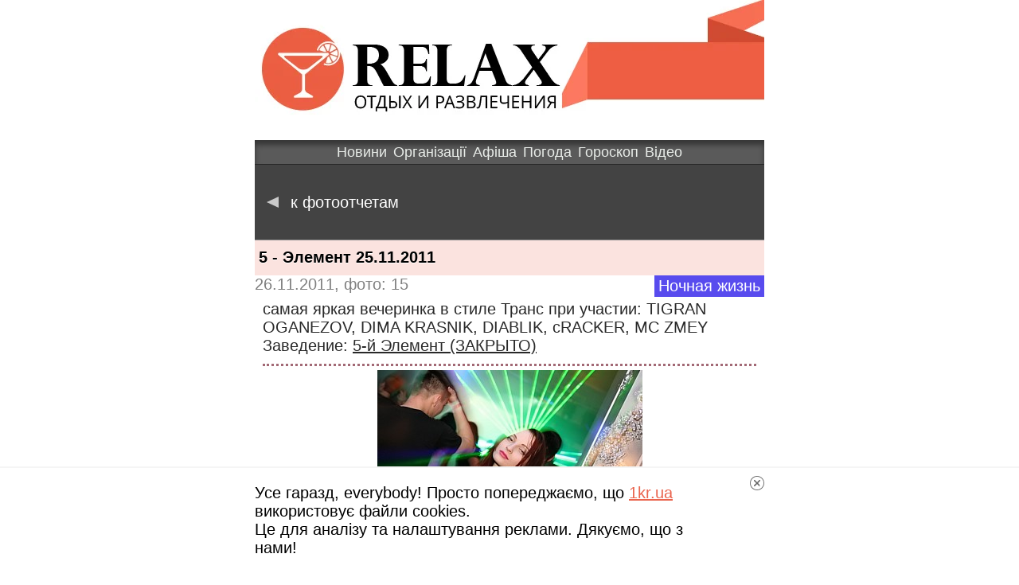

--- FILE ---
content_type: text/html; charset=windows-1251
request_url: https://relax.1kr.ua/m/?page=photo_report&view=mob&photo_report_id=39
body_size: 2549
content:
 <!doctype html>
<html id="nojs">
<head>
<script type = "text/javascript">document.documentElement.id=""</script>
<title>5 - Элемент 25.11.2011 - Фотоотчеты Кривой Рог</title>
<meta name="description" content="">
<meta name="keywords" content="">
<meta http-equiv="content-type" content="text/html; charset=Windows-1251">
<meta name="viewport" content="initial-scale=1, maximum-scale=1">
<meta name="HandheldFriendly" content="true">
<link rel="stylesheet" href="css/style.css?v=2.4317">
<link rel = "icon" type = "image/png" href = "//relax.1kr.ua/m/images/favicon.ico">
<script src="//relax.1kr.ua/m//js/zepto.js" type="text/javascript"></script>
   <link rel="canonical" href="https://relax.1kr.ua/index.php?page=photo_report&view=mob&photo_report_id=39&amp;view=full">
 <script src="https://relax.1kr.ua/m//js/m.js" type="text/javascript" charset="utf-8"></script>
</head><body>
<script type="text/javascript">
var _gaq = _gaq || [];
_gaq.push(['_setAccount', 'UA-24929933-7']);
_gaq.push(['_trackPageview']);
(function() {
var ga = document.createElement('script'); ga.type = 'text/javascript'; ga.async = true;
ga.src = ('https:' == document.location.protocol ? 'https://ssl' : 'http://www') + '.google-analytics.com/ga.js';
var s = document.getElementsByTagName('script')[0]; s.parentNode.insertBefore(ga, s);
})();
(function (tos) {
window.setTimeout(function () {
tos = (function (t) {
return t[0] == 50 ? (parseInt(t[1]) + 1) + ':00' : (t[1] || '0') + ':' + (parseInt(t[0]) + 10);
})(tos.split(':').reverse());
window.pageTracker ? pageTracker._trackEvent('Time', 'Log', tos) : _gaq.push(['_trackEvent', 'Time', 'Log', tos]);
}, 15000);
})('00');
</script>  <script async src="https://www.googletagmanager.com/gtag/js?id=G-DYLC7SW30E"></script>
<script>
window.dataLayer = window.dataLayer || [];
function gtag(){dataLayer.push(arguments);}
gtag('js', new Date());
gtag('config', 'G-DYLC7SW30E');
gtag('consent', 'default', {
'ad_storage': 'denied'
});
function consentGranted() {
gtag('consent', 'update', {
'ad_storage': 'granted'
});
}
consentGranted();
</script>
<div class="container">
<div class="header">
<a class="header-logo" href="index.php"></a>
</div>
 <div class="top-menu"><ul><li><a href="https://1kr.ua/m/">Новини</a></li><li><a href="https://info.1kr.ua/m/">Організації</a></li><li><a href="https://relax.1kr.ua/m/">Афіша</a></li><li><a href="https://pogoda.1kr.ua/m/">Погода</a></li><li><a href="https://pogoda.1kr.ua/m/index.php?page=horoscope">Гороскоп</a></li><li><a href="https://tv.1kr.ua/">Відео</a></li></ul>
</div>
<div class="content">
<div class="back">
<a href="index.php?page=photo_reports"><span class="back-arr"></span>к фотоотчетам</a>
</div>
<div class="publication-view">
<div class="billboard-head">
<div class="billboard-title">5 - Элемент 25.11.2011</div>
</div>
<div class="billboard-logo-box">
<div class="publication-category">
<div class="publication-category">
<div class="event-genre violetblue">
Ночная жизнь  </div>
</div>
</div>
<div style="color:#808080;">
26.11.2011, фото: 15  </div>
</div>
<div class="billboard-content">
<div class="about"><table><tbody><tr><td class="subject" colspan="2">
<div class="formattedHtml">
<div style="padding: 6px 0;">
самая яркая вечеринка в стиле Транс при участии: TIGRAN OGANEZOV, DIMA KRASNIK, DIABLIK, cRACKER, MC ZMEY   <br>Заведение: <a href="index.php?page=place&place_id=10">5-й Элемент (ЗАКРЫТО)</a>
 </div><hr>
 <div style="text-align: center;">
<img src="https://img.1kr.ua/photogallery_files/1_272x333_6966_6d2c443cb1a0ba0fb5fc81f4c9b1079b2682_5c48d10a4ba4928b56effcce38d9bb2fIMG_6065.jpg" alt="Фото">
</div>
 <div style="text-align: center;">
<img src="https://img.1kr.ua/photogallery_files/1_272x333_6962_6d2c443cb1a0ba0fb5fc81f4c9b1079b2678_0b978c6d55f1f175aa29e6d771f68afdIMG_6155.jpg" alt="Фото">
</div>
 <div style="text-align: center;">
<img src="https://img.1kr.ua/photogallery_files/1_272x333_6964_6d2c443cb1a0ba0fb5fc81f4c9b1079b2680_1940876a6081849e54f33d05bdcff4edIMG_6054.jpg" alt="Фото">
</div>
 <div style="text-align: center;">
<img src="https://img.1kr.ua/photogallery_files/1_272x333_6965_6d2c443cb1a0ba0fb5fc81f4c9b1079b2681_33ccac4fee2134e10ee14e9b9dbf8723IMG_6060.jpg" alt="Фото">
</div>
 <div style="text-align: center;">
<img src="https://img.1kr.ua/photogallery_files/1_272x333_6967_6d2c443cb1a0ba0fb5fc81f4c9b1079b2683_3c7c6f495a6ed31fd2bcaa521807fdc2IMG_6066.jpg" alt="Фото">
</div>
 <div style="text-align: center;">
<img src="https://img.1kr.ua/photogallery_files/1_272x333_6968_6d2c443cb1a0ba0fb5fc81f4c9b1079b2684_33d9bf91ef9b5a77c71165a39365495dIMG_6070.jpg" alt="Фото">
</div>
 <div style="text-align: center;">
<img src="https://img.1kr.ua/photogallery_files/1_272x333_6969_6d2c443cb1a0ba0fb5fc81f4c9b1079b2685_2638bbf22485d18c30c3838d99384b36IMG_6086.jpg" alt="Фото">
</div>
 <div style="text-align: center;">
<img src="https://img.1kr.ua/photogallery_files/1_272x333_6970_6d2c443cb1a0ba0fb5fc81f4c9b1079b2686_b3d108be3cc28376e8abee5307bff0e6IMG_6095.jpg" alt="Фото">
</div>
 <div style="text-align: center;">
<img src="https://img.1kr.ua/photogallery_files/1_272x333_6971_6d2c443cb1a0ba0fb5fc81f4c9b1079b2687_d2866ac04651ba5c0ac7a00c648a87b2IMG_6123.jpg" alt="Фото">
</div>
 <div style="text-align: center;">
<img src="https://img.1kr.ua/photogallery_files/1_272x333_6972_6d2c443cb1a0ba0fb5fc81f4c9b1079b2688_8e40b53c65f058f11d6f9d0f8b5850e9IMG_6124.jpg" alt="Фото">
</div>
 </div>
<script async src="//pagead2.googlesyndication.com/pagead/js/adsbygoogle.js"></script>  <ins class="adsbygoogle"
style="display:block"
data-ad-client="ca-pub-6142430079851209"
data-ad-slot="9731503774"
data-ad-format="auto"></ins>
<script>
(adsbygoogle = window.adsbygoogle || []).push({});
</script></td></tr></tbody></table>
</div>
</div>
</div>
<div class="paginator"><ul>
  <li>
<a href="http://relax.1kr.ua/m/index.php?page=photo_report&photo_report_id=39&p=1" class="active">1</a></li>
<li>
<a href="http://relax.1kr.ua/m/index.php?page=photo_report&photo_report_id=39&p=2" class="">2</a></li>
 <li class="next">
<a href="http://relax.1kr.ua/m/index.php?page=photo_report&photo_report_id=39&p=2">Следующая</a></li>
 </ul>
</div>
   </div>
<div class="full">
<a href="https://relax.1kr.ua/index.php?page=photo_report&view=mob&photo_report_id=39&amp;view=full">повна версія сайту</a>
</div>
<div class="footer">
<div class="footer-inner">
<div class="footer-text">Copyright &copy; <span>2010</span>-<span>2026</span> 1kr.ua<br>Всі права захищені</div>
</div>
</div>
</div>
<noindex>
<aside class="c-cookies-box">
<div class="c-cookies">
<div class="c-cookies-container"><p>
Усе гаразд, everybody! Просто попереджаємо, що <a href="//1kr.ua">1kr.ua</a> використовує файли cookies.<br>
Це для аналізу та налаштування реклами. Дякуємо, що з нами!</p>
</div>
<div class="c-cookies-btn"></div>
<div class="clearfix"></div>
</div>
</aside>
</noindex><script>(function(){function c(){var b=a.contentDocument||a.contentWindow.document;if(b){var d=b.createElement('script');d.innerHTML="window.__CF$cv$params={r:'9c159b5a59dfee32',t:'MTc2ODk4NTg3NQ=='};var a=document.createElement('script');a.src='/cdn-cgi/challenge-platform/scripts/jsd/main.js';document.getElementsByTagName('head')[0].appendChild(a);";b.getElementsByTagName('head')[0].appendChild(d)}}if(document.body){var a=document.createElement('iframe');a.height=1;a.width=1;a.style.position='absolute';a.style.top=0;a.style.left=0;a.style.border='none';a.style.visibility='hidden';document.body.appendChild(a);if('loading'!==document.readyState)c();else if(window.addEventListener)document.addEventListener('DOMContentLoaded',c);else{var e=document.onreadystatechange||function(){};document.onreadystatechange=function(b){e(b);'loading'!==document.readyState&&(document.onreadystatechange=e,c())}}}})();</script></body>
</html>

--- FILE ---
content_type: text/html; charset=utf-8
request_url: https://www.google.com/recaptcha/api2/aframe
body_size: 265
content:
<!DOCTYPE HTML><html><head><meta http-equiv="content-type" content="text/html; charset=UTF-8"></head><body><script nonce="61dZlopVDkIia0spLYfabA">/** Anti-fraud and anti-abuse applications only. See google.com/recaptcha */ try{var clients={'sodar':'https://pagead2.googlesyndication.com/pagead/sodar?'};window.addEventListener("message",function(a){try{if(a.source===window.parent){var b=JSON.parse(a.data);var c=clients[b['id']];if(c){var d=document.createElement('img');d.src=c+b['params']+'&rc='+(localStorage.getItem("rc::a")?sessionStorage.getItem("rc::b"):"");window.document.body.appendChild(d);sessionStorage.setItem("rc::e",parseInt(sessionStorage.getItem("rc::e")||0)+1);localStorage.setItem("rc::h",'1768985878507');}}}catch(b){}});window.parent.postMessage("_grecaptcha_ready", "*");}catch(b){}</script></body></html>

--- FILE ---
content_type: text/css
request_url: https://relax.1kr.ua/m/css/style.css?v=2.4317
body_size: 5059
content:
/* CSS Mobile Reset */
html, body {
    min-width: 320px;
    max-width: 640px;
    margin: 0 auto;
    padding: 0;
    border: 0;
}

body {
    font-family: Arial,  sans-serif;
    line-height: normal;
    font-size: 16px;
    background: #fff;
    color: #000;
    word-wrap: break-word;
    -webkit-text-size-adjust: none;
}

h1, h2, h3, h4, h5, h6 {
    font-weight: normal;
}

ul, dl, dt, dd {
    margin: 0;
    padding: 0;
    list-style: none;
}

img {
    margin: 0;
    padding: 0;
    border: 0;
    max-width: 100%;
}

table {
    width: 100%;
    height: 100%;
    border-collapse: collapse;
    border-spacing: 0;
}

td {
    padding: 0;
    border-spacing: 0;
}

a, a:hover, a:visited {
    color: #ea644e;
}

/*Global*/

.container {
    margin: 0 auto;
}

.header {
    height: 88px;
   /* background: url("../images/head-bg-320.png") top left repeat-x;*/
}

.header-logo {
    width: 100%;
    height: 88px;
    display: block;
    /*background: url("../images/logo_320.png") center no-repeat;*/
	background: url("../images/320x88_relax.jpg") center no-repeat;
}

.download-app {
	background: #E9EDE9;
	padding: 10px;
	margin: 10px;
	border: 1px solid #fff;
	box-shadow: 0 0 0 1px #C6C6C6;
	display: block;

    box-sizing: border-box;
    -moz-box-sizing: border-box;
    -webkit-box-sizing: border-box;
}

.download-app, .download-app * {
	color: #4a4a4a;
}


.download-app:after {
	content: "";
	visibility: hidden;
	clear: both;
	display: table;
}


.download-app .download-app-logo {
	width: 72px;
	height: 72px;
    background: url("../images/logo-app-128.png") center no-repeat;
	background-size: cover;
	display: block;
	float: left;
}

.download-app .download-app-content {
	display: block;
	margin-left: 72px;
	padding-left: 10px;
	clear: right;
}

.download-app .download-app-header {
	display: block;
}

.download-app .download-app-description {
	display: block;
}

.top-menu {
    height: 30px;
    text-align: center;
    box-shadow: 0 6px 6px #363636 inset;
    -webkit-box-shadow: 0 6px 6px #363636 inset;
    background-color: #5a5a5a;
}

.top-menu ul {
    height: 30px;
    display: inline-block;
}

.top-menu ul li {
    float: left;
}

.top-menu ul li a {
    font-size: 90%;
    padding: 0 4px;
    display: block;
    text-decoration: none;
    line-height: 30px;
    color: #e9ede9;
}

.full {
    height: 48px;
    text-align: center;
    background-color: #ed5e42;
}

.full a {
    font-size: 100%;
    font-weight: bold;
    display: block;
    text-decoration: none;
    line-height: 48px;
    text-transform: uppercase;
    color: #fff;
}

.footer {
    height: 59px;
    background-color: #fbe3df;
}

.footer-text {
    font-size: 90%;
    padding-top: 10px;
    text-align: center;
    color: #424242;
}

/*Relax Main*/

.menu li {
    border-bottom: 1px solid #c6c6c6;
}

.menu-item {
    border-top: 1px solid #fff;
}

.menu-item a {
    display: block;
    padding-left: 10px;
    text-align: left;
    text-transform: uppercase;
    text-decoration: none;
    cursor: pointer;
    background-color: #e9ede9;
    color: #4a4a4a;
}

.main-events {
    padding-top: 8px;
}

.events-head {
    padding-left: 10px;
    text-align: left;
    text-transform: uppercase;
    text-decoration: none;
    box-shadow: 0px 0px 10px #3e3f40 inset;
    -webkit-box-shadow: 0px 0px 10px #3e3f40 inset;
    background-color: #7b7b7b;
    color: #fff;
}

.events-poster {
    width: 100%;
    display: table;
    background-color: #e7e7e7;
}

.events-poster:nth-child(odd) {
    background-color: #fff;
}

.cool-link {
    display: block;
    text-decoration: none;
}

.events-poster .cool-link {
    padding: 5px 10px;
}

.poster-row {
    display: table-row;
}

.poster-img {
    width: 1%;
    min-width: 86px;
    padding-right: 15px;
    vertical-align: middle;
    display: table-cell;
    overflow: hidden;
}

.poster-img img {
    float: left;
}

.poster-content {
    width: 99%;
    vertical-align: top;
    display: table-cell;
}

.poster-title {
    font-weight: bold;
    height: auto;
    padding-bottom: 5px;
    color: #ea644e;
}

.poster-period,
.poster-seance {
    color: #555555;
}

.poster-place {
    height: 40px;
    overflow: hidden;
    color: #000;
}

.middle-item {
    display: table-cell;
    vertical-align: middle;
}

/*Relax cats*/

.back {
    background-color: #434343;
}

.back a {
    display: block;
    border-top: 1px solid #282828;
    border-bottom: 1px solid #8d8d8d;
    text-decoration: none;
    color: #fff;
}

.back-arr {
    width: 0;
    height: 0;
    margin: 0 15px;
    border-top: 5px solid transparent;
    border-right: 10px solid #c9c9c9;
    border-bottom: 5px solid transparent;
    display: inline-block;
}

.cat-head,
.section-head {
    padding-left: 10px;
    line-height: 34px;
    text-align: left;
    text-transform: uppercase;
    background-color: #7b7b7b;
    color: #fff;
}

.cat-head {
    padding-left: 0;
}

.cat-head a {
    padding-left: 10px;
    display: block;
    text-decoration: none;
    color: #fff;
}

.cat-menu {
    height: 34px;
}

.cat-menu ul li {
    width: 50%;
    float: left;
    text-align: center;
}

.cat-menu ul li a {
    font-size: 100%;
    display: block;
    text-decoration: none;
    border-top: 1px solid rgba(252, 120, 95, 0.95) ;
    line-height: 33px;
    text-transform: uppercase;
   /* text-shadow: 1px 1px #133c48;*/
    background-color: rgba(252, 120, 95, 0.95) ;
    color: #fff;
}

.cat-menu ul li a.active {
    border-top: 0;
    line-height: 34px;
    box-shadow: 0 0 20px  #52150B inset;
    -webkit-box-shadow: 0 0 20px #52150B inset;
   /* text-shadow: -1px -1px #133c48;*/
    background-color: rgba(252, 120, 95, 0.95) ;
}

.event-item {
    width: 100%;
    cursor: pointer;
}

.event {
    width: 100%;
    padding: 10px;
    display: table;
    box-sizing: border-box;
    -moz-box-sizing: border-box;
    -webkit-box-sizing: border-box;
}

.event-head,
.billboard-head {
    font-weight: bold;
    width: 100%;
    /*border-bottom: 1px solid #aec190;*/
    background-color: #fbe3df;
    color: black;
}

.event-title,
.billboard-title {
    height: 24px;
    padding: 5px 0 5px 10px;
    display: table-cell;
    vertical-align: middle;
    text-shadow: 0 1px #fff;
}

.event-row {
    display: table-row;
}

.event-img {
    width: 1%;
    min-width: 86px;
    padding-right: 10px;
    vertical-align: middle;
    display: table-cell;
    overflow: hidden;
}

.event-img img {
    float: left;
}

.event-content {
    width: 99%;
    color: #323232;
}

.event-content [class^="event-"] {
    padding: 5px;
}

.event-content [class^="event-"]:nth-child(odd) {
    background-color: #e7e7e7;
}

.no-items-found {
    margin: 2px 0;
    padding: 2px 10px;
    text-shadow: 0 1px 0 rgba(255, 255, 255, 0.5);
    background-color: #ecffd0;
    color: #424242;
}

/*Paginator*/

.paginator {
    height: 34px;
    text-align: center;
    background-color: #868686;
}

.paginator ul {
    display: inline-block;
    overflow: hidden;
}

.paginator ul li {
    float: left;
}

.paginator ul li a {
    padding: 0 12px;
    line-height: 34px;
    display: block;
    text-decoration: none;
    color: #fff;
}

.paginator ul li a.active {
    background-color: #3d3d3d;
}

/*Search*/
.search, .search * {
 -o-transition: font-size 1s ease, width 1s ease, line-height 1s ease, margin 1s ease;
 -webkit-transition: font-size 1s ease, width 1s ease, line-height 1s ease, margin 1s ease;
 -ms-transition: font-size 1s ease, width 1s ease, line-height 1s ease, margin 1s ease;
 transition: font-size 1s ease, width 1s ease, line-height 1s ease, margin 1s ease;
}

.search {
    padding: 15px 0;
    text-align: center;
    box-shadow: 0 6px 6px #363636 inset;
    -webkit-box-shadow: 0 6px 6px #363636 inset;
    background-color: #5a5a5a;
}

.search form {
    overflow: hidden;
    display: inline-block;
}

.search form * {
    float: left;
}

.search input[type="text"] {
    margin: 0;
    padding: 0;
    border: none;
    background: none;

    font-style: italic;
    width: 210px;
    padding: 5px 10px;
    border-radius: 24px 0 0 24px;
    box-shadow: 0 6px 6px #8f8f8f inset;
    -webkit-box-shadow: 0 6px 6px #8f8f8f inset;
    background-color: #cccccc;
    box-sizing: border-box;
    -moz-box-sizing: border-box;
    -webkit-box-sizing: border-box;
    color: #676767;
}

.search input[type="text"]:-moz-placeholder {
    font-style: italic;
    color: #676767;
}

.search input[type="text"]::-webkit-input-placeholder {
    font-style: italic;
    color: #676767;
}

.search input[type="text"]:focus {
    outline: none;
}

.search [type="submit"] {
    margin: 0;
    padding: 0;
    border: none;
    background: none;

    padding: 6px 10px 5px;
    border-radius: 0 24px 24px 0;
    box-sizing: border-box;
    -moz-box-sizing: border-box;
    -webkit-box-sizing: border-box;
    background-color: #8f8f8f;
    color: #fff;
    cursor: pointer;
}

.searchError {
    margin: 2px 0;
    padding: 5px;
    background-color: #ecffd0;
    color: #424242;
}

.searchError ul {
    margin-left: 2em;
}

.searchError ul li {
    list-style: decimal;
    color: #666;
}

/*Places*/

.cat-places {
    padding-bottom: 15px;
}

.place-wrap {
    border-bottom: 1px solid #d8d8d8;
}

.place-wrap:nth-child(even) {
    background-color: #f0f0f0;
}

.place-item {
    border-top: 1px solid #fff;
}

.place {
    width: 100%;
    padding: 5px 15px;
    box-sizing: border-box;
    -moz-box-sizing: border-box;
    -webkit-box-sizing: border-box;
}

.place-table {
    width: 100%;
    display: table;
    line-height: normal;
}

.place-row {
    display: table-row;
    line-height: normal;
}

.place-row [class^="place-"] {
    display: table-cell;
}

.place-title {
    font-weight: bold;
    width: 80%;
    vertical-align: bottom;
    color: #ea644e;
}

.place-type {
    width: 20%;
    padding-left: 10px;
    text-align: right;
    vertical-align: middle;
    white-space: nowrap;
    color: #787878;
}

.place-address {
    width: 100%;
    vertical-align: top;
    color: #666666;
}

/*Movie page*/

.section-head {
    box-shadow: 0 0 20px #434343 inset;
}

.billboard-menu {
    width: 100%;
    display: table;
    height: 34px;
    background-color: #9a9a9a;
}

.billboard-menu ul {
    height: 34px;
    display: table-row;
    background-color: #9a9a9a;
}

.billboard-menu ul li {
    display: table-cell;
}

.billboard-menu ul li:first-child,
.billboard-menu ul li:last-child {
    width: 33%;
}

.billboard-menu ul li a {
    font-size: 100%;
    display: block;
    text-decoration: none;
    line-height: 34px;
    text-align: center;
    background-color: #9a9a9a;
    color: #fff;
}

.billboard-menu ul li a.active {
    line-height: 34px;
    box-shadow: 0 0 30px  #434343 inset;
    -webkit-box-shadow: 0 0 30px #434343 inset;
    background-color: #565656;
}

.billboard-trailer iframe {
    width: 100%!important;
    height: 100%!important;
}

.timetable table td {
    padding: 2px 0;
    vertical-align: top;
    color: #292929;
}

.timetable table tr:nth-child(even) {
    background-color: #e5e5e5;
}

.timetable table td:first-child {
    width: 94px;
    padding-right: 10px;
    padding-left: 10px;
    text-align: right;
    color: #ea644e;
}

.timetable table td:last-child {
    padding-right: 10px;
}

.about table td {
    padding: 2px 0;
    vertical-align: top;
    color: #292929;
}

.about table tr:nth-child(even) {
    background-color: #e5e5e5;
}

.about table td:first-child,
.subject-title {
    width: 94px;
    padding-right: 10px;
    padding-left: 10px;
    text-align: right;
    color: #ea644e;
}

.about table td:last-child {
    padding-right: 10px;
}

.about a {
    color: #292929;
}

.about table td.subject {
    text-align: left;
    min-width: 100%;
    color: #292929;
}

.comment {
    position: relative;
    padding: 10px;
    box-sizing: border-box;
    -moz-box-sizing: border-box;
    -webkit-box-sizing: border-box;
    border-bottom: 1px solid #c6c6c6;
    background-color: #f4f4f4;
}

.comment:nth-child(even) {
    border-top: 1px solid #fff;
    background-color: #e5e5e5;
}

.comment:last-child {
    border-bottom: 0;
}

.comment-head {
    min-height: 40px;
    padding-left: 50px;
    padding-bottom: 10px;
}

.user-name {
    font-weight: bold;
    overflow: hidden;
}

.user-name a {
    font-size: 90%;
    float: left;
    text-decoration: none;
    color: #646464;
}

.user-name a img {
    position: absolute;
    top: 10px;
    left: 10px;
}

.comment-date {
    font-size: 80%;
    color: #555555;
}

.comment-content {
    font-size: 95%;
    color: #555555;
}

.light-head {
    box-shadow: none;
    background-color: #a5a5a5;
}

/*Add comment*/

.new-comment {
    padding: 5px 10px 10px;
    background-color: #f4f4f4;
}

.add-comment {
    height: 120px;
    margin-bottom: 5px;
}

.add-comment textarea {
    font-family: arial;
    width: 100%;
    height: 100%;
    padding: 5px;
    margin: 0;
    border: 1px solid #b3b3b3;
    border-radius: 5px;
    resize: none;
    box-sizing: border-box;
    -moz-box-sizing: border-box;
    -webkit-box-sizing: border-box;
    color: #555555;
}

.add-comment textarea:focus {
    outline: none;
}

.add-button {
    text-align: center;
}

.add-button button {
    font-weight: bold;
    width: 100%;
    margin: 0;
    padding: 10px 0;
    border: 1px solid #8d8d8d;
    border-radius: 5px;
    text-transform: uppercase;
    text-shadow: 1px 1px #fff;
    background-color: #c6c6c6;
    color: #000;
    cursor: pointer;
}

.error-message {
    padding: 0 10px;
    margin-bottom: 5px;
    text-shadow: 0 1px 0 rgba(255, 255, 255, 0.5);
    color: #b94a48;
    background-color: #f2dede;
}

.add-username {
    width: 100%;
    line-height: 24px;
    margin-bottom: 5px;
    display: table;
}

.add-username label {
    width: 1%;
    padding: 0 10px;
    float: left;
    white-space: nowrap;
    display: table-cell;
}

.add-username .input-wrap {
    width: 99%;
    height: 24px;
    display: table-cell;
    vertical-align: top;
}

.input-wrap input {
    width: 100%;
    height: 24px;
    margin: 0;
    padding: 0;
    border: 0;

    padding: 0 5px;
    border: 1px solid #b3b3b3;
    border-radius: 5px;
    box-sizing: border-box;
    -moz-box-sizing: border-box;
    -webkit-box-sizing: border-box;
    outline: none;
    vertical-align: top;
    color: #555;
}

.captcha {
    margin-bottom: 5px;
    overflow: hidden;
}

.captcha-img {
    float: left;
    overflow: hidden;
}

.captcha-img img {
    width: 150px;
    height: 80px;
    float: left;
}

.controls {
    margin-left: 160px;
}

.captcha-info {
    font-size: 80%;
    padding-top: 5px;
}

.captcha-info a {
    white-space: nowrap;
}

.captcha .input-wrap {
    padding-top: 10px;
}

/*Place page*/

.place-head {
    padding: 5px 10px;
    border-top: 1px solid #e1f0ca;
    background-color: #fbe3df;
}

.place-head-title {
    font-weight: bold;
    text-shadow: 0 1px #fff;
    color: #000;
}

.place-head-cat {
    font-size: 80%;
    font-weight: normal;
    padding-left: 5px;
    text-shadow: none;
}

.rating-box {
    padding-bottom: 10px;
}

.place-item .rating-box {
    padding: 0;
}

.center {
    text-align: center;
}

.rating {
    height: auto;
}

.vote {
    line-height: 29px;
    display: inline-block;
    vertical-align: top;
    text-shadow: 0 1px #fff;
    color: #245504;
}

.star-bar {
    width: 140px;
    height: 29px;
    display: inline-block;
    background: url("../images/stars_640.png") bottom left repeat-x;
}

.star {
    width: 50%;
    height: 29px;
    text-indent: -9999px;
    background: url("../images/stars_640.png") top left repeat-x;
}

.billboard-logo-box,
.place-logo-box {
    padding: 10px;
    box-sizing: border-box;
    -moz-box-sizing: border-box;
    -webkit-box-sizing: border-box;
}

.billboard-logo-box img {
    width: 100%;
}

.place-logo-box img {
    max-width: 100%;
}

.place-logo-box {
    text-align: center;
}

.left {
    float: left;
}

.right {
    float: right;
}

.place-prop {
    width: 61px;
    height: 34px;
    margin-left: 1px;
    display: inline-block;
    vertical-align: top;
    float: left;
    background-color: rgba(0, 0, 0, 0.4);
}

.smoke {
    background:  url("../images/wi-fi_640.png") top left no-repeat;
    background-size: 61px 68px;
}

.wi-fi {
    background:  url("../images/wi-fi_640.png") bottom left no-repeat;
    background-size: 61px 68px;
}

.place-content [class^="place-"] {
    padding: 5px 10px;
}

.place-content [class^="place-"]:nth-child(odd) {
    background-color: #e5e5e5;
}

.publication-item {
	padding: 5px;
	border: 1px solid #fbe3df;
	margin: 0 0 5px 0;
}
.publication-item-img {
	width: 30%;
}
.publication-category {
	position: relative;
	width: 100%
}
.publication-category .event-genre {
	float: right;
	color: white;
}
.sulfur {
	background: #c79818!important;
}
.turquoise {
	background: #18c5c7!important;
}
.orchid {
	background: #ad50be!important;
}
.crimson {
	background: #c71841!important;
}
.green {
	background: #008000!important;
}
.grass {
	background: #77be50!important;
}
.sienna {
	background-color: #ee6c4b!important;
}
.cornflower {
	background-color: #4b99ee!important;
}
.violetblue {
	background-color: #584bee!important;
}
.lime {
	background-color: #d8d80a!important;
}

.publication-view h2 {
	position: relative;
	font-size: 23px;
	padding: 10px 0;
	text-align: center;
}

.publication-view h2:before {
	position: absolute;
	top: 0;
	left: 30%;
	right: 30%;
	border-top: 1px solid #b95440;
	content: '';
}

.publication-view h2:after {
	position: absolute;
	bottom: 0;
	left: 30%;
	right: 30%;
	border-top: 1px solid #b95440;
	content: '';
}
.publication-view p {
	margin-left: 75px;
	margin-right: 100px;
	text-align: justify;
}
.publication-view div p {
	margin: 0;
	padding: 7px 0;
}

.publication-view p a {
	text-decoration: none;
	color: #ed5e42;
}
.publication-view p a:hover {
	text-decoration: underline;
}
.publication-view hr {
	margin-top: 5px;
	margin-bottom: 5px;
	border: 0;
	border-top: 3px dotted #a26975;
}

.publication-view .billboard-title {
	padding: 10px 5px;
}
.publication-view iframe {
	width: 710px;
	height: 398px;
}
.publication-view ul, ol {
	margin-top: 0;
	margin-bottom: 0;
	margin-left: 6%;
	margin-right: 6%;
	padding: 0;
}
.publication-view ul li {
	list-style-type: disc;
}
.publication-view li {
	padding: 3px 0;
	list-style-position: inside;
}
.publication-view blockquote {
	position: relative !important;
	font-size: 16px !important;
	/*padding-left: 50px !important;*/
	color: #b95440 !important;
	border: 0;
	margin: 0;
	padding-left: 0;
}

.publication-view blockquote p {
	margin: 0 !important;
	padding: 0 13px !important;
	border-left: 2px solid #eee0df !important;
	border-right: 2px solid #eee0df !important;
}

.publication-view .formattedHtml iframe {
	max-width: 100%;
	display: block;
	margin: 0 auto;
}

.publication-view .formattedHtml table {
	max-width: 735px;
	margin: 1em auto;
}

.publication-view .formattedHtml table td {
	padding: 2px 3px;
}
.publication-view .publication-category {
	position: absolute;
}

.publication-view .billboard-logo-box{
	position: relative;
	padding: 0;
}
.publication-view .event-genre {
	padding: 2px 5px;
}

.warning-info {
    color: #ea644e;
    margin-right: 8px;
}
.warning-info .warning-icon{
    border: 1px solid #ea644e;
    border-radius: 50%;
    margin-right: 3px;
    padding: 0 5px;
}
.about-impression {
    padding: 15px;
    background-color: #F1F1F1;
}
.content-about-impression{
    border-left: 4px solid  #ea644e;
    padding-left: 10px;
}
.content-about-impression i {
    color: #ea644e;
    font-weight: bold;
}
.about-impression .content {
    font-style: italic;
    color: #000000;
}
.about-impression time {
    color: #656464;
}

.checkbox {
    padding: 10px;
    overflow: hidden;
}

.checkbox input[type="checkbox"],
.checkbox input[type="radio"] {
    position: absolute;
    left: -9999px;
}

.checkbox label {
    position: relative;
    font-size: 14px;
    font-weight: 400;
    padding-left: 30px;
    float: left;
    display: block;
    min-height: 24px;
    line-height: 24px;
    color: #000;
    cursor: default;
}

.checkbox label span {
    cursor: pointer;
}
.checkbox label:before {
    position: absolute;
    width: 24px;
    height: 24px;
    border: 1px solid #d4d4d4;
    top: 50%;
    left: 0;
    margin-top: -12px;
    display: block;
    content: '';
    background-color: #f8f8f8;
    cursor: pointer;
}

.checkbox.radio label:before {
    border-radius: 50%;
}

.checkbox label:after {
    position: absolute;
    width: 10px;
    height: 10px;
    top: 50%;
    left: 7px;
    margin-top: -5px;
    display: none;
    content: '';
    background-color: #ed5e42;
    cursor: pointer;
}

.checkbox label:hover:before {
    border: 1px solid #ed5e42;
}

.radio label {
    border-radius: 50%;
}

.radio label:before {
    border-radius: 50%;
}

.checkbox input[type="checkbox"]:checked + label:before,
.checkbox input[type="radio"]:checked + label:before {
    border: 1px solid #ed5e42;
}

.checkbox input[type="checkbox"]:checked + label:after,
.checkbox input[type="radio"]:checked + label:after {
    display: block;
}

.checkbox input[type="checkbox"].checked + label:before,
.checkbox input[type="radio"].checked + label:before {
    border: 1px solid #ed5e42;
}

.checkbox input[type="checkbox"].checked + label:after,
.checkbox input[type="radio"].checked + label:after {
    display: block;
}

.checkbox input[type="checkbox"][disabled] + label span,
.checkbox input[type="radio"][disabled] + label span {
    color: #d4d4d4;
    cursor: default;
}

.checkbox input[type="checkbox"][disabled] + label:before,
.checkbox input[type="radio"][disabled] + label:before {
    border: 1px solid #dbdbdb;
    cursor: default;
}

.checkbox input[type="checkbox"][disabled]:checked + label:after,
.checkbox input[type="radio"][disabled]:checked + label:after {
    display: block;
    background-color: #dbdbdb;
    cursor: default;
}

.checkbox input[type="checkbox"][disabled].checked + label:after,
.checkbox input[type="radio"][disabled].checked + label:after {
    display: block;
    background-color: #dbdbdb;
    cursor: default;
}

.checkbox.radio label:after {
    border-radius: 50%;
}
.inline-bar-grey {
    position: relative;
    height: 18px;
    border-top: 1px solid #E8E8E8;
    background-color: #F4F4F4;
}
.orange-line {
    position: relative;
    height: 17px;
    line-height: 17px;
    background-color: #ED5E42;
    z-index: 1;
    text-align: center;
    overflow: hidden;
}

.video-item .event-head{
	background-color: #ffffff;
	margin-right: 3px;
	margin-bottom: 3px;
	border-left: 2px solid #ED5E42;
	border-bottom: 1px solid #d4d4d4;
	position: relative;
	clear: both;
	/*padding: 8px;*/
}
.video-item .event-title {

}
.video-time {

}
.video-img {
	position: relative;
	width: 120px;
	height: 70px;
	display: inline;
}

.video-img .video-time{
	position: absolute;
	font-size: 8px;
	font-weight: 700;
	height: 14px;
	left: 1px;
	bottom: 5px;
	padding: 0px 3px;
	line-height: 14px;
	background-color: rgba(0,0,0,.6);
	color: #fff;
}
.event-head .video-title {
	display: inline;
	vertical-align: bottom;
	height: auto;
	min-height: 70px;
	width: auto;
	overflow: hidden;
	margin: 0;
	padding: 0 8px 8px;
	position: absolute;
}
.video-title p {
	margin: 0;
	font-size: 0.8125rem;
	font-weight: normal;
	line-height: 1.23076923;
	max-height: 3rem;
	overflow: hidden;
}
.video-item .video-time-at {
	color: #8c8c8c;
	display: block;
	bottom: 12px;
	position: absolute;
	font-size: 0.5625rem;
}

/*Responsive*/

@media (max-width: 479px) {
    .top-menu ul li a {
        font-size: 77%;
    }
    .menu-item a {
        height: 37px;
        line-height: 37px;
    }
    .vote {
        font-size: 14px;
        line-height: 16px;
    }
    .star-bar {
        width: 65px;
        height: 14px;
        background: url("../images/stars_320.png") bottom left repeat-x;
    }
    .star {
        height: 14px;
        background: url("../images/stars_320.png") top left repeat-x;
    }
    .middle-item {
        height: 40px;
    }
    .events-head {
        height: 27px;
        line-height: 27px;
    }
    .billboard-trailer {
        height: 225px;
    }
    .back a {
        height: 47px;
        line-height: 47px;
    }
    .search {
        height: 30px;
    }
    .search input[type="text"],
    .search input[type="submit"] {
        font-size: 16px;
        height: 30px;
    }
    .add-comment textarea,
    .add-button button {
        font-size: 16px;
    }
    .paginator ul li.first,
    .paginator ul li.last {
        display: none;
    }
    .paginator ul li.first a,
    .paginator ul li.last a,
    .paginator ul li.prev a,
    .paginator ul li.next a {
        padding: 0 2px;
    }
}
@media (min-width: 480px) and (max-width: 639px) {
    body {
        font-size: 18px;
    }
    .header {
        height: 132px;
       /* background: url("../images/head-bg-480.png") top left repeat-x;*/
    }
    .header-logo {
        height: 132px;
       /* background: url("../images/logo_480.png") center no-repeat;*/
		background: url("../images/480х132_relax.jpg") center no-repeat;
    }
    .vote {
        line-height: 21px;
    }
    .star-bar {
        width: 100px;
        height: 21px;
        background: url("../images/stars_480.png") bottom left repeat-x;
    }
    .star {
        height: 21px;
        background: url("../images/stars_480.png") top left repeat-x;
    }
    .poster-place,
    .middle-item {
        height: 48px;
    }
    .menu-item a {
        height: 61px;
        line-height: 61px;
    }
    .events-head {
        height: 51px;
        line-height: 51px;
    }
    .billboard-trailer {
        height: 315px;
    }
    .back a {
        height: 71px;
        line-height: 71px;
    }
    .paginator ul li {
        padding: 0 3px;
    }
    .paginator ul li.first,
    .paginator ul li.last {
        display: none;
    }
    .paginator ul li.prev a,
    .paginator ul li.next a {
        padding: 0 8px;
    }
    .search {
        height: 33px;
    }
    .search input[type="text"] {
        width: 305px;
    }
    .search input[type="submit"] {
        padding: 5px 10px 6px;
    }
    .search input[type="text"],
    .search input[type="submit"] {
        font-size: 18px;
        height: 33px;
    }
    .add-comment textarea,
    .add-button button {
        font-size: 18px;
    }
    .back-arr {
        border-top: 5px solid transparent;
        border-right: 12px solid #c9c9c9;
        border-bottom: 5px solid transparent;
    }
}
@media (min-width: 640px) {
    body {
        font-size: 20px;
    }
    .header {
        height: 176px;
        /*background: url("../images/head-bg-640.png") top left repeat-x;*/
    }
    .header-logo {
        height: 176px;
       /* background: url("../images/logo_640.png") center no-repeat;*/
		background: url("../images/640x176_relax.jpg") center no-repeat;
    }
    .poster-place,
    .middle-item {
        height: 48px;
    }
    .menu-item a {
        height: 84px;
        line-height: 84px;
    }
    .events-head {
        height: 74px;
        line-height: 74px;
    }
    .billboard-trailer {
        height: 360px;
    }
    .back a {
        height: 94px;
        line-height: 94px;
    }
    .paginator ul li {
        padding: 0;
    }
    .search {
        height: 35px;
    }
    .search input[type="text"] {
        width: 420px;
    }
    .search input[type="submit"] {
        padding: 5px 10px 6px;
    }
    .search input[type="text"],
    .search input[type="submit"] {
        font-size: 20px;
        height: 35px;
    }
    .add-comment textarea,
    .add-button button {
        font-size: 20px;
    }
    .back-arr {
        border-top: 7px solid transparent;
        border-right: 15px solid #c9c9c9;
        border-bottom: 7px solid transparent;
    }
}

.c-cookies-box {
    bottom: 0;
    left: 0;
    position: fixed;
    right: 0;
    background: #fff;
    border-top: 2px solid #f5f5f5;
    z-index: 1030;
    display: none;
}
.c-cookies {
    width: 640px;
    margin: 0 auto;
}

.c-cookies .c-cookies-container {
    float: left;
    width: 90%;
}

.c-cookies .c-cookies-btn {
    background-repeat: no-repeat;
    background-position: 10px 50%;
    background-image: url('../images/icon-close.png');
    display: inline-block;
    float: right;
    width: 28px;
    height: 18px;
    cursor: pointer;
    margin-top: 10px;
}

--- FILE ---
content_type: application/javascript
request_url: https://relax.1kr.ua/m//js/zepto.js
body_size: 8052
content:
(function(b){String.prototype.trim===b&&(String.prototype.trim=function(){return this.replace(/^\s+/,"").replace(/\s+$/,"")});Array.prototype.reduce===b&&(Array.prototype.reduce=function(h){if(void 0===this||null===this)throw new TypeError;var k=Object(this),d=k.length>>>0,p=0,m;if("function"!=typeof h)throw new TypeError;if(0==d&&1==arguments.length)throw new TypeError;if(2<=arguments.length)m=arguments[1];else{do{if(p in k){m=k[p++];break}if(++p>=d)throw new TypeError;}while(1)}for(;p<d;)p in k&&
(m=h.call(b,m,k[p],p,k)),p++;return m})})();
var Zepto=function(){function b(a){return"[object Function]"==F.call(a)}function h(a){return a instanceof Object}function k(a){var n,g;if("[object Object]"!==F.call(a))return!1;g=b(a.constructor)&&a.constructor.prototype;if(!g||!hasOwnProperty.call(g,"isPrototypeOf"))return!1;for(n in a);return n===i||hasOwnProperty.call(a,n)}function d(a){return a instanceof Array}function p(a){return"number"==typeof a.length}function m(a){return a.replace(/::/g,"/").replace(/([A-Z]+)([A-Z][a-z])/g,"$1_$2").replace(/([a-z\d])([A-Z])/g,
"$1_$2").replace(/_/g,"-").toLowerCase()}function t(a){return a in z?z[a]:z[a]=RegExp("(^|\\s)"+a+"(\\s|$)")}function v(a,n){return n===i?c(a):c(a).filter(n)}function f(a,n,g,e){return b(n)?n.call(a,g,e):n}function w(a,n){n(a);for(var g in a.childNodes)w(a.childNodes[g],n)}var i,j,c,r,e=[],l=e.slice,q=window.document,A={},z={},B=q.defaultView.getComputedStyle,C={"column-count":1,columns:1,"font-weight":1,"line-height":1,opacity:1,"z-index":1,zoom:1},y=/^\s*<(\w+|!)[^>]*>/,s=[1,3,8,9,11],x=q.createElement("table"),
G=q.createElement("tr"),H={tr:q.createElement("tbody"),tbody:x,thead:x,tfoot:x,td:G,th:G,"*":q.createElement("div")},J=/complete|loaded|interactive/,K=/^\.([\w-]+)$/,L=/^#([\w-]+)$/,M=/^[\w-]+$/,F={}.toString,u={},E,D,I=q.createElement("div");u.matches=function(a,n){if(!a||1!==a.nodeType)return!1;var g=a.webkitMatchesSelector||a.mozMatchesSelector||a.oMatchesSelector||a.matchesSelector;if(g)return g.call(a,n);var b;b=a.parentNode;(g=!b)&&(b=I).appendChild(a);b=~u.qsa(b,n).indexOf(a);g&&I.removeChild(a);
return b};E=function(a){return a.replace(/-+(.)?/g,function(a,g){return g?g.toUpperCase():""})};D=function(a){return a.filter(function(n,g){return a.indexOf(n)==g})};u.fragment=function(a,n){n===i&&(n=y.test(a)&&RegExp.$1);n in H||(n="*");var g=H[n];g.innerHTML=""+a;return c.each(l.call(g.childNodes),function(){g.removeChild(this)})};u.Z=function(a,n){a=a||[];a.__proto__=arguments.callee.prototype;a.selector=n||"";return a};u.isZ=function(a){return a instanceof u.Z};u.init=function(a,n){if(a){if(b(a))return c(q).ready(a);
if(u.isZ(a))return a;var g;if(d(a))g=a.filter(function(a){return a!==i&&null!==a});else if(k(a))g=[c.extend({},a)],a=null;else if(0<=s.indexOf(a.nodeType)||a===window)g=[a],a=null;else if(y.test(a))g=u.fragment(a.trim(),RegExp.$1),a=null;else{if(n!==i)return c(n).find(a);g=u.qsa(q,a)}return u.Z(g,a)}return u.Z()};c=function(a,n){return u.init(a,n)};c.extend=function(a){l.call(arguments,1).forEach(function(n){for(j in n)n[j]!==i&&(a[j]=n[j])});return a};u.qsa=function(a,n){var g;return a===q&&L.test(n)?
(g=a.getElementById(RegExp.$1))?[g]:e:1!==a.nodeType&&9!==a.nodeType?e:l.call(K.test(n)?a.getElementsByClassName(RegExp.$1):M.test(n)?a.getElementsByTagName(n):a.querySelectorAll(n))};c.isFunction=b;c.isObject=h;c.isArray=d;c.isPlainObject=k;c.inArray=function(a,n,g){return e.indexOf.call(n,a,g)};c.trim=function(a){return a.trim()};c.uuid=0;c.map=function(a,n){var g,b=[],e;if(p(a))for(e=0;e<a.length;e++)g=n(a[e],e),null!=g&&b.push(g);else for(e in a)g=n(a[e],e),null!=g&&b.push(g);return 0<b.length?
[].concat.apply([],b):b};c.each=function(a,b){var g;if(p(a))for(g=0;g<a.length&&!1!==b.call(a[g],g,a[g]);g++);else for(g in a)if(!1===b.call(a[g],g,a[g]))break;return a};c.fn={forEach:e.forEach,reduce:e.reduce,push:e.push,indexOf:e.indexOf,concat:e.concat,map:function(a){return c.map(this,function(b,g){return a.call(b,g,b)})},slice:function(){return c(l.apply(this,arguments))},ready:function(a){J.test(q.readyState)?a(c):q.addEventListener("DOMContentLoaded",function(){a(c)},!1);return this},get:function(a){return a===
i?l.call(this):this[a]},toArray:function(){return this.get()},size:function(){return this.length},remove:function(){return this.each(function(){null!=this.parentNode&&this.parentNode.removeChild(this)})},each:function(a){this.forEach(function(b,g){a.call(b,g,b)});return this},filter:function(a){return c([].filter.call(this,function(b){return u.matches(b,a)}))},add:function(a,b){return c(D(this.concat(c(a,b))))},is:function(a){return 0<this.length&&u.matches(this[0],a)},not:function(a){var e=[];if(b(a)&&
a.call!==i)this.each(function(b){a.call(this,b)||e.push(this)});else{var g="string"==typeof a?this.filter(a):p(a)&&b(a.item)?l.call(a):c(a);this.forEach(function(a){0>g.indexOf(a)&&e.push(a)})}return c(e)},eq:function(a){return-1===a?this.slice(a):this.slice(a,+a+1)},first:function(){var a=this[0];return a&&!h(a)?a:c(a)},last:function(){var a=this[this.length-1];return a&&!h(a)?a:c(a)},find:function(a){var b;b=1==this.length?u.qsa(this[0],a):this.map(function(){return u.qsa(this,a)});return c(b)},
closest:function(a,b){for(var g=this[0];g&&!u.matches(g,a);)g=g!==b&&g!==q&&g.parentNode;return c(g)},parents:function(a){for(var b=[],g=this;0<g.length;)g=c.map(g,function(a){if((a=a.parentNode)&&a!==q&&0>b.indexOf(a))return b.push(a),a});return v(b,a)},parent:function(a){return v(D(this.pluck("parentNode")),a)},children:function(a){return v(this.map(function(){return l.call(this.children)}),a)},siblings:function(a){return v(this.map(function(a,b){return l.call(b.parentNode.children).filter(function(a){return a!==
b})}),a)},empty:function(){return this.each(function(){this.innerHTML=""})},pluck:function(a){return this.map(function(){return this[a]})},show:function(){return this.each(function(){"none"==this.style.display&&(this.style.display=null);if("none"==B(this,"").getPropertyValue("display")){var a=this.style,b=this.nodeName,g,e;A[b]||(g=q.createElement(b),q.body.appendChild(g),e=B(g,"").getPropertyValue("display"),g.parentNode.removeChild(g),"none"==e&&(e="block"),A[b]=e);a.display=A[b]}})},replaceWith:function(a){return this.before(a).remove()},
wrap:function(a){return this.each(function(){c(this).wrapAll(c(a)[0].cloneNode(!1))})},wrapAll:function(a){this[0]&&(c(this[0]).before(a=c(a)),a.append(this));return this},unwrap:function(){this.parent().each(function(){c(this).replaceWith(c(this).children())});return this},clone:function(){return c(this.map(function(){return this.cloneNode(!0)}))},hide:function(){return this.css("display","none")},toggle:function(a){return(a===i?"none"==this.css("display"):a)?this.show():this.hide()},prev:function(){return c(this.pluck("previousElementSibling"))},
next:function(){return c(this.pluck("nextElementSibling"))},html:function(a){return a===i?0<this.length?this[0].innerHTML:null:this.each(function(b){var e=this.innerHTML;c(this).empty().append(f(this,a,b,e))})},text:function(a){return a===i?0<this.length?this[0].textContent:null:this.each(function(){this.textContent=a})},attr:function(a,b){var e;return"string"==typeof a&&b===i?0==this.length||1!==this[0].nodeType?i:"value"==a&&"INPUT"==this[0].nodeName?this.val():!(e=this[0].getAttribute(a))&&a in
this[0]?this[0][a]:e:this.each(function(e){if(1===this.nodeType)if(h(a))for(j in a)this.setAttribute(j,a[j]);else this.setAttribute(a,f(this,b,e,this.getAttribute(a)))})},removeAttr:function(a){return this.each(function(){1===this.nodeType&&this.removeAttribute(a)})},prop:function(a,b){return b===i?this[0]?this[0][a]:i:this.each(function(e){this[a]=f(this,b,e,this[a])})},data:function(a,b){var e=this.attr("data-"+m(a),b);return null!==e?e:i},val:function(a){return a===i?0<this.length?this[0].value:
i:this.each(function(b){this.value=f(this,a,b,this.value)})},offset:function(){if(0==this.length)return null;var a=this[0].getBoundingClientRect();return{left:a.left+window.pageXOffset,top:a.top+window.pageYOffset,width:a.width,height:a.height}},css:function(a,b){if(b===i&&"string"==typeof a)return 0==this.length?i:this[0].style[E(a)]||B(this[0],"").getPropertyValue(a);var e="";for(j in a)"string"==typeof a[j]&&""==a[j]?this.each(function(){this.style.removeProperty(m(j))}):e+=m(j)+":"+("number"==
typeof a[j]&&!C[m(j)]?a[j]+"px":a[j])+";";"string"==typeof a&&(""==b?this.each(function(){this.style.removeProperty(m(a))}):e=m(a)+":"+("number"==typeof b&&!C[m(a)]?b+"px":b));return this.each(function(){this.style.cssText+=";"+e})},index:function(a){return a?this.indexOf(c(a)[0]):this.parent().children().indexOf(this[0])},hasClass:function(a){return 1>this.length?!1:t(a).test(this[0].className)},addClass:function(a){return this.each(function(b){r=[];var e=this.className;f(this,a,b,e).split(/\s+/g).forEach(function(a){c(this).hasClass(a)||
r.push(a)},this);r.length&&(this.className+=(e?" ":"")+r.join(" "))})},removeClass:function(a){return this.each(function(b){if(a===i)return this.className="";r=this.className;f(this,a,b,r).split(/\s+/g).forEach(function(a){r=r.replace(t(a)," ")});this.className=r.trim()})},toggleClass:function(a,b){return this.each(function(e){e=f(this,a,e,this.className);(b===i?!c(this).hasClass(e):b)?c(this).addClass(e):c(this).removeClass(e)})}};["width","height"].forEach(function(a){c.fn[a]=function(b){var e,
s=a.replace(/./,function(a){return a[0].toUpperCase()});return b===i?this[0]==window?window["inner"+s]:this[0]==q?q.documentElement["offset"+s]:(e=this.offset())&&e[a]:this.each(function(e){var s=c(this);s.css(a,f(this,b,e,s[a]()))})}});["after","prepend","before","append"].forEach(function(a,b){c.fn[a]=function(){var a=c.map(arguments,function(a){return h(a)?a:u.fragment(a)});if(1>a.length)return this;var e=this.length,s=1<e,y=2>b;return this.each(function(l,d){for(var q=0;q<a.length;q++){var x=
a[y?a.length-q-1:q];w(x,function(a){null!=a.nodeName&&("SCRIPT"===a.nodeName.toUpperCase()&&(!a.type||"text/javascript"===a.type))&&window.eval.call(window,a.innerHTML)});s&&l<e-1&&(x=x.cloneNode(!0));var f=b%2?d:d.parentNode;f?f.insertBefore(x,!b?d.nextSibling:1==b?f.firstChild:2==b?d:null):c(x).remove()}})};c.fn[b%2?a+"To":"insert"+(b?"Before":"After")]=function(b){c(b)[a](this);return this}});u.Z.prototype=c.fn;u.camelize=E;u.uniq=D;c.zepto=u;return c}();window.Zepto=Zepto;
"$"in window||(window.$=Zepto);
(function(b){function h(b){return b._zid||(b._zid=w++)}function k(b,l,c,k){l=d(l);if(l.ns)var m=RegExp("(?:^| )"+l.ns.replace(" "," .* ?")+"(?: |$)");return(f[h(b)]||[]).filter(function(b){return b&&(!l.e||b.e==l.e)&&(!l.ns||m.test(b.ns))&&(!c||h(b.fn)===h(c))&&(!k||b.sel==k)})}function d(b){b=(""+b).split(".");return{e:b[0],ns:b.slice(1).sort().join(" ")}}function p(e,l,d){b.isObject(e)?b.each(e,d):e.split(/\s/).forEach(function(b){d(b,l)})}function m(e,l,c,k,m,i){var i=!!i,v=h(e),y=f[v]||(f[v]=
[]);p(l,c,function(s,c){var l=m&&m(c,s),q=l||c,f=function(b){var s=q.apply(e,[b].concat(b.data));!1===s&&b.preventDefault();return s},l=b.extend(d(s),{fn:c,proxy:f,sel:k,del:l,i:y.length});y.push(l);e.addEventListener(l.e,f,i)})}function t(b,l,c,d){var m=h(b);p(l||"",c,function(c,l){k(b,c,l,d).forEach(function(c){delete f[m][c.i];b.removeEventListener(c.e,c.proxy,!1)})})}function v(e){var l=b.extend({originalEvent:e},e);b.each(r,function(b,d){l[b]=function(){this[d]=j;return e[b].apply(e,arguments)};
l[d]=c});return l}var f={},w=1,i={};i.click=i.mousedown=i.mouseup=i.mousemove="MouseEvents";b.event={add:m,remove:t};b.proxy=function(e,c){if(b.isFunction(e)){var d=function(){return e.apply(c,arguments)};d._zid=h(e);return d}if("string"==typeof c)return b.proxy(e[c],e);throw new TypeError("expected function");};b.fn.bind=function(b,c){return this.each(function(){m(this,b,c)})};b.fn.unbind=function(b,c){return this.each(function(){t(this,b,c)})};b.fn.one=function(b,c){return this.each(function(d,
f){m(this,b,c,null,function(b,e){return function(){var c=b.apply(f,arguments);t(f,e,b);return c}})})};var j=function(){return!0},c=function(){return!1},r={preventDefault:"isDefaultPrevented",stopImmediatePropagation:"isImmediatePropagationStopped",stopPropagation:"isPropagationStopped"};b.fn.delegate=function(e,c,d){var f=!1;if("blur"==c||"focus"==c)b.iswebkit?c="blur"==c?"focusout":"focus"==c?"focusin":c:f=!0;return this.each(function(k,i){m(i,c,d,e,function(c){return function(d){var s,l=b(d.target).closest(e,
i).get(0);if(l)return s=b.extend(v(d),{currentTarget:l,liveFired:i}),c.apply(l,[s].concat([].slice.call(arguments,1)))}},f)})};b.fn.undelegate=function(b,c,d){return this.each(function(){t(this,c,d,b)})};b.fn.live=function(e,c){b(document.body).delegate(this.selector,e,c);return this};b.fn.die=function(e,c){b(document.body).undelegate(this.selector,e,c);return this};b.fn.on=function(e,c,d){return void 0==c||b.isFunction(c)?this.bind(e,c):this.delegate(c,e,d)};b.fn.off=function(c,d,f){return void 0==
d||b.isFunction(d)?this.unbind(c,d):this.undelegate(d,c,f)};b.fn.trigger=function(c,d){"string"==typeof c&&(c=b.Event(c));var f=c;if(!("defaultPrevented"in f)){f.defaultPrevented=!1;var k=f.preventDefault;f.preventDefault=function(){this.defaultPrevented=!0;k.call(this)}}c.data=d;return this.each(function(){"dispatchEvent"in this&&this.dispatchEvent(c)})};b.fn.triggerHandler=function(c,d){var f,i;this.each(function(m,h){f=v("string"==typeof c?b.Event(c):c);f.data=d;f.target=h;b.each(k(h,c.type||c),
function(b,c){i=c.proxy(f);if(f.isImmediatePropagationStopped())return!1})});return i};"focusin focusout load resize scroll unload click dblclick mousedown mouseup mousemove mouseover mouseout change select keydown keypress keyup error".split(" ").forEach(function(c){b.fn[c]=function(b){return this.bind(c,b)}});["focus","blur"].forEach(function(c){b.fn[c]=function(b){if(b)this.bind(c,b);else if(this.length)try{this.get(0)[c]()}catch(d){}return this}});b.Event=function(b,c){var d=document.createEvent(i[b]||
"Events"),f=!0;if(c)for(var k in c)"bubbles"==k?f=!!c[k]:d[k]=c[k];d.initEvent(b,f,!0,null,null,null,null,null,null,null,null,null,null,null,null);return d}})(Zepto);
(function(b){function h(b){var d=this.os={},h=this.browser={},m=b.match(/WebKit\/([\d.]+)/),t=b.match(/(Android)\s+([\d.]+)/),v=b.match(/(iPad).*OS\s([\d_]+)/),f=!v&&b.match(/(iPhone\sOS)\s([\d_]+)/),w=b.match(/(webOS|hpwOS)[\s\/]([\d.]+)/),i=w&&b.match(/TouchPad/),j=b.match(/Kindle\/([\d.]+)/),c=b.match(/Silk\/([\d._]+)/),r=b.match(/(BlackBerry).*Version\/([\d.]+)/);if(h.webkit=!!m)h.version=m[1];t&&(d.android=!0,d.version=t[2]);f&&(d.ios=d.iphone=!0,d.version=f[2].replace(/_/g,"."));v&&(d.ios=d.ipad=
!0,d.version=v[2].replace(/_/g,"."));w&&(d.webos=!0,d.version=w[2]);i&&(d.touchpad=!0);r&&(d.blackberry=!0,d.version=r[2]);j&&(d.kindle=!0,d.version=j[1]);c&&(h.silk=!0,h.version=c[1]);!c&&(d.android&&b.match(/Kindle Fire/))&&(h.silk=!0)}h.call(b,navigator.userAgent);b.__detect=h})(Zepto);
(function(b,h){var k="",d,p=window.document.createElement("div"),m=/^((translate|rotate|scale)(X|Y|Z|3d)?|matrix(3d)?|perspective|skew(X|Y)?)$/i,t={};b.each({Webkit:"webkit",Moz:"",O:"o",ms:"MS"},function(b,f){if(p.style[b+"TransitionProperty"]!==h)return k="-"+b.toLowerCase()+"-",d=f,!1});t[k+"transition-property"]=t[k+"transition-duration"]=t[k+"transition-timing-function"]=t[k+"animation-name"]=t[k+"animation-duration"]="";b.fx={off:d===h&&p.style.transitionProperty===h,cssPrefix:k,transitionEnd:d?
d+"TransitionEnd":"transitionend",animationEnd:d?d+"AnimationEnd":"animationend"};b.fn.animate=function(d,f,h,i){b.isObject(f)&&(h=f.easing,i=f.complete,f=f.duration);f&&(f/=1E3);return this.anim(d,f,h,i)};b.fn.anim=function(d,f,p,i){var j,c={},r,e=this,l,q=b.fx.transitionEnd;f===h&&(f=0.4);b.fx.off&&(f=0);if("string"==typeof d)c[k+"animation-name"]=d,c[k+"animation-duration"]=f+"s",q=b.fx.animationEnd;else{for(r in d)m.test(r)?(j||(j=[]),j.push(r+"("+d[r]+")")):c[r]=d[r];j&&(c[k+"transform"]=j.join(" "));
!b.fx.off&&"object"===typeof d&&(c[k+"transition-property"]=Object.keys(d).join(", "),c[k+"transition-duration"]=f+"s",c[k+"transition-timing-function"]=p||"linear")}l=function(c){if("undefined"!==typeof c){if(c.target!==c.currentTarget)return;b(c.target).unbind(q,arguments.callee)}b(this).css(t);i&&i.call(this)};0<f&&this.bind(q,l);setTimeout(function(){e.css(c);0>=f&&setTimeout(function(){e.each(function(){l.call(this)})},0)},0);return this};p=null})(Zepto);
(function(b){function h(c,d,e,f){if(c.global)return c=d||j,e=b.Event(e),b(c).trigger(e,f),!e.defaultPrevented}function k(b,c,d){var e=d.context;d.success.call(e,b,"success",c);h(d,e,"ajaxSuccess",[c,d,b]);p("success",c,d)}function d(b,c,d,e){var f=e.context;e.error.call(f,d,c,b);h(e,f,"ajaxError",[d,e,b]);p(c,d,e)}function p(c,d,e){var f=e.context;e.complete.call(f,d,c);h(e,f,"ajaxComplete",[d,e]);e.global&&!--b.active&&h(e,null,"ajaxStop")}function m(){}function t(b){return b&&(b==z?"html":b==A?
"json":l.test(b)?"script":q.test(b)&&"xml")||"text"}function v(c){i(c.data)&&(c.data=b.param(c.data));if(c.data&&(!c.type||"GET"==c.type.toUpperCase()))c.url=(c.url+"&"+c.data).replace(/[&?]{1,2}/,"?")}function f(c,d,e,h){var k=b.isArray(d);b.each(d,function(d,s){h&&(d=e?h:h+"["+(k?"":d)+"]");!h&&k?c.add(s.name,s.value):(e?b.isArray(s):i(s))?f(c,s,e,d):c.add(d,s)})}var w=0,i=b.isObject,j=window.document,c,r,e=/<script\b[^<]*(?:(?!<\/script>)<[^<]*)*<\/script>/gi,l=/^(?:text|application)\/javascript/i,
q=/^(?:text|application)\/xml/i,A="application/json",z="text/html",B=/^\s*$/;b.active=0;b.ajaxJSONP=function(c){var d="jsonp"+ ++w,e=j.createElement("script"),f={abort:function(){b(e).remove();d in window&&(window[d]=m);p("abort",f,c)}},h;c.error&&(e.onerror=function(){f.abort();c.error()});window[d]=function(i){clearTimeout(h);b(e).remove();delete window[d];k(i,f,c)};v(c);e.src=c.url.replace(/=\?/,"="+d);b("head").append(e);0<c.timeout&&(h=setTimeout(function(){f.abort();p("timeout",f,c)},c.timeout));
return f};b.ajaxSettings={type:"GET",beforeSend:m,success:m,error:m,complete:m,context:null,global:!0,xhr:function(){return new window.XMLHttpRequest},accepts:{script:"text/javascript, application/javascript",json:A,xml:"application/xml, text/xml",html:z,text:"text/plain"},crossDomain:!1,timeout:0};b.ajax=function(e){var f=b.extend({},e||{});for(c in b.ajaxSettings)void 0===f[c]&&(f[c]=b.ajaxSettings[c]);f.global&&0===b.active++&&h(f,null,"ajaxStart");f.crossDomain||(f.crossDomain=/^([\w-]+:)?\/\/([^\/]+)/.test(f.url)&&
RegExp.$2!=window.location.host);var i=f.dataType,e=/=\?/.test(f.url);if("jsonp"==i||e)return e||(f.url=(f.url+"&callback=?").replace(/[&?]{1,2}/,"?")),b.ajaxJSONP(f);f.url||(f.url=window.location.toString());v(f);var e=f.accepts[i],l={},p=/^([\w-]+:)\/\//.test(f.url)?RegExp.$1:window.location.protocol,j=b.ajaxSettings.xhr(),q;f.crossDomain||(l["X-Requested-With"]="XMLHttpRequest");e&&(l.Accept=e,-1<e.indexOf(",")&&(e=e.split(",",2)[0]),j.overrideMimeType&&j.overrideMimeType(e));if(f.contentType||
f.data&&"GET"!=f.type.toUpperCase())l["Content-Type"]=f.contentType||"application/x-www-form-urlencoded";f.headers=b.extend(l,f.headers||{});j.onreadystatechange=function(){if(4==j.readyState){clearTimeout(q);var b,c=!1;if(200<=j.status&&300>j.status||304==j.status||0==j.status&&"file:"==p){i=i||t(j.getResponseHeader("content-type"));b=j.responseText;try{"script"==i?(0,eval)(b):"xml"==i?b=j.responseXML:"json"==i&&(b=B.test(b)?null:JSON.parse(b))}catch(e){c=e}c?d(c,"parsererror",j,f):k(b,j,f)}else d(null,
"error",j,f)}};j.open(f.type,f.url,"async"in f?f.async:!0);for(r in f.headers)j.setRequestHeader(r,f.headers[r]);e=f.context;!1===f.beforeSend.call(e,j,f)||!1===h(f,e,"ajaxBeforeSend",[j,f])?e=!1:(h(f,e,"ajaxSend",[j,f]),e=void 0);if(!1===e)return j.abort(),!1;0<f.timeout&&(q=setTimeout(function(){j.onreadystatechange=m;j.abort();d(null,"timeout",j,f)},f.timeout));j.send(f.data?f.data:null);return j};b.get=function(c,d){return b.ajax({url:c,success:d})};b.post=function(c,d,e,f){b.isFunction(d)&&(f=
f||e,e=d,d=null);return b.ajax({type:"POST",url:c,data:d,success:e,dataType:f})};b.getJSON=function(c,d){return b.ajax({url:c,success:d,dataType:"json"})};b.fn.load=function(c,d){if(!this.length)return this;var f=this,h=c.split(/\s/),i;1<h.length&&(c=h[0],i=h[1]);b.get(c,function(c){f.html(i?b(j.createElement("div")).html(c.replace(e,"")).find(i).html():c);d&&d.call(f)});return this};var C=encodeURIComponent;b.param=function(b,c){var d=[];d.add=function(b,c){this.push(C(b)+"="+C(c))};f(d,b,c);return d.join("&").replace("%20",
"+")}})(Zepto);
(function(b){b.fn.serializeArray=function(){var h=[],k;b(Array.prototype.slice.call(this.get(0).elements)).each(function(){k=b(this);var d=k.attr("type");"fieldset"!=this.nodeName.toLowerCase()&&(!this.disabled&&"submit"!=d&&"reset"!=d&&"button"!=d&&("radio"!=d&&"checkbox"!=d||this.checked))&&h.push({name:k.attr("name"),value:k.val()})});return h};b.fn.serialize=function(){var b=[];this.serializeArray().forEach(function(k){b.push(encodeURIComponent(k.name)+"="+encodeURIComponent(k.value))});return b.join("&")};
b.fn.submit=function(h){h?this.bind("submit",h):this.length&&(h=b.Event("submit"),this.eq(0).trigger(h),h.defaultPrevented||this.get(0).submit());return this}})(Zepto);
(function(b){function h(b,d,f,h){var i=Math.abs(b-d),j=Math.abs(f-h);return i>=j?0<b-d?"Left":"Right":0<f-h?"Up":"Down"}function k(){m=null;d.last&&(d.el.trigger("longTap"),d={})}var d={},p,m;b(document).ready(function(){var t,v;b(document.body).bind("touchstart",function(f){t=Date.now();v=t-(d.last||t);d.el=b("tagName"in f.touches[0].target?f.touches[0].target:f.touches[0].target.parentNode);p&&clearTimeout(p);d.x1=f.touches[0].pageX;d.y1=f.touches[0].pageY;0<v&&250>=v&&(d.isDoubleTap=!0);d.last=
t;m=setTimeout(k,750)}).bind("touchmove",function(b){m&&clearTimeout(m);m=null;d.x2=b.touches[0].pageX;d.y2=b.touches[0].pageY}).bind("touchend",function(){m&&clearTimeout(m);m=null;d.isDoubleTap?(d.el.trigger("doubleTap"),d={}):d.x2&&30<Math.abs(d.x1-d.x2)||d.y2&&30<Math.abs(d.y1-d.y2)?(d.el.trigger("swipe")&&d.el.trigger("swipe"+h(d.x1,d.x2,d.y1,d.y2)),d={}):"last"in d&&(d.el.trigger("tap"),p=setTimeout(function(){p=null;d.el.trigger("singleTap");d={}},250))}).bind("touchcancel",function(){p&&clearTimeout(p);
m&&clearTimeout(m);m=p=null;d={}})});"swipe swipeLeft swipeRight swipeUp swipeDown doubleTap tap singleTap longTap".split(" ").forEach(function(d){b.fn[d]=function(b){return this.bind(d,b)}})})(Zepto);